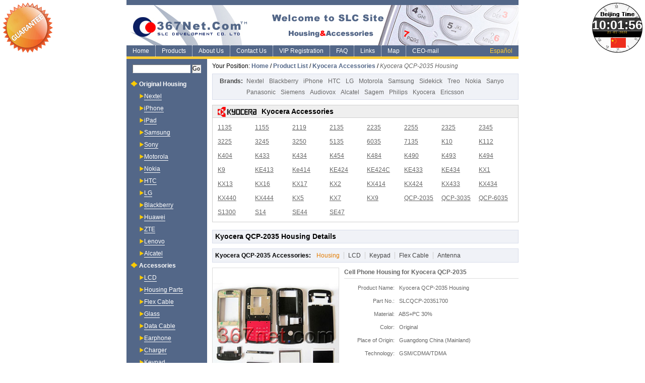

--- FILE ---
content_type: text/html
request_url: http://www.367net.com/product.asp?brand=Kyocera&model=QCP-2035&type=Housing
body_size: 25481
content:
<!DOCTYPE html>
<html>
<head>
  <title>Kyocera QCP-2035 Housing - Kyocera Accessories - Cell Phone Accessories</title>
  <meta name="description" content='SLC Supply of Mobile Phone Accessories: Kyocera QCP-2035 Housing, Kyocera Housing, Kyocera QCP-2035 Accessories, Kyocera QCP-2035 Parts, Cell Phone Housing - SLC China Manufacturer & Supplier of Cell Phone Accessories.' />
  <meta name="keywords" content='Kyocera QCP-2035 Housing, Kyocera QCP-2035 Accessories, Kyocera Housing' />
  <meta http-equiv="content-type" content="text/html; charset=utf-8" />
  <meta name="author" content="Steven" />
  <link rel="stylesheet" type="text/css" href="/css/prolist.css" />
  <script type="text/javascript" src="/js/jq.js"></script>
  <script type="text/javascript" src="/js/jq.fixed.js"></script>
  <script type="text/javascript" src="/js/ready.js"></script>
</head>

<body id="product" class="prolist">
<div id="guarantee"><a href="/public/guarantee.html" title="Guarantee" rel="nofollow" target="_blank">Guarantee</a></div>
<form name="time" action="" id="time"><input type="text" name="clock" id="cnTime" /><p id="cnDate"></p></form>
<script type="text/javascript">
function showDate(){
  var nowTZ=new Date();
  //var dayName=new Array("Sunday", "Monday", "Tuesday", "Wednesday", "Thursday", "Friday", "Saturday");
  var tzOffset="+8";
  var dateStr=nowTZ.toUTCString();
  dateStr=dateStr.substr(0,dateStr.length-3);
  nowTZ.setTime(Date.parse(dateStr));
  nowTZ.setHours(nowTZ.getHours()+parseInt(tzOffset));
  var hours=nowTZ.getHours();
  var minutes=nowTZ.getMinutes();
  var seconds=nowTZ.getSeconds();
  var year=nowTZ.getFullYear();
  var date=nowTZ.getDate();
  var month=nowTZ.getMonth()+1;

  if (minutes<=9) minutes="0"+minutes;
  if (seconds<=9) seconds="0"+seconds;
  if (date<=9) date="0"+date;
  if (month<=9) month="0"+month;

  var timeStr=hours+":"+minutes+":"+seconds;
  var dateStr=date+"-"+month+"-"+year;

  document.time.clock.value=timeStr;
  document.getElementById("cnDate").innerHTML=dateStr;

  setTimeout("showDate()",1000);
}
showDate();
function hideTopbar(){
  var leftTopbar=document.getElementById("guarantee");
  var rightTopbar=document.getElementById("time");
  if(document.body.offsetWidth<=995){
    leftTopbar.style.display="none";
    rightTopbar.style.display="none";
  }
  else{
    leftTopbar.style.display="block";
    rightTopbar.style.display="block";
  }
  setTimeout("hideTopbar()",100);
}
hideTopbar();
</script>

<div id="header">
  <h2><a href="http://www.367net.com" title="SLC Cell Phone Accessories and Housing">SLC Mobile Phone Accessories and Housing</a></h2>
  <ul id="menu">
    <li class="home"><a href="/index.asp" title="SLC Cell Phone Accessories Home">Home</a></li>
    <li class="products"><a href="/products.asp" title="Mobile Phone full Housing">Products</a></li>
    <li class="about"><a href="/about_us.asp" rel="nofollow">About Us</a></li>
    <li class="contact"><a href="/contact_us.asp" rel="nofollow">Contact Us</a></li>
    <li class="vip"><a href="/vip.asp" title="SLC VIP Member Registration" rel="nofollow">VIP Registration</a></li>
    <li class="faq"><a href="/faq.asp" title="SLC Cell Phone Accessories FAQ">FAQ</a></li>
    <li class="links"><a href="/link.asp" title="SLC Link Trades">Links</a></li>
    <li class="map"><a href="/webmap.asp" title="SLC Website Map">Map</a></li>
    <li class="ceomail"><a href="/ceo_mail.html" title="Email to SLC CEO" rel="nofollow" target="_blank">CEO-mail</a></li>
    <li class="lang"><a href="/Spain/">Español</a></li>
  </ul>
</div>

<div id="content">
  <div id="main">
    <h2 id="position">Your Position: <a href="/index.asp" title="SLC Cell Phone Accessories">Home</a> / <a href="/productslist.asp" title="Mobile Phone Accessories List">Product List</a> / <a href='/productslist/kyocera.asp' title="Kyocera Cell Phone Accessories">Kyocera Accessories</a> / <strong>Kyocera QCP-2035 Housing</strong></h2>

    <dl id="brand">
      <dt>Brands:</dt>
      <dd>
        <a href="/productslist/nextel.asp" title="Nextel Accessories">Nextel</a>
        <a href="/productslist/blackberry.asp" title="Blackberry Accessories">Blackberry</a>
        <a href="/productslist/iphone.asp" title="iPhone Accessories">iPhone</a>
        <a href="/productslist/htc.asp" title="HTC Accessories">HTC</a>
        <a href="/productslist/lg.asp" title="LG Accessories">LG</a>
        <a href="/productslist/motorola.asp" title="Motorola Accessories">Motorola</a>
        <a href="/productslist/samsung.asp" title="Samsung Accessories">Samsung</a>
        <a href="/productslist/sidekick.asp" title="Sidekick Accessories">Sidekick</a>
        <a href="/productslist/treo.asp" title="Treo Accessories">Treo</a>
        <a href="/productslist/nokia.asp" title="Nokia Accessories">Nokia</a>
        <a href="/productslist/sanyo.asp" title="Sanyo Accessories">Sanyo</a>
        <a href="/productslist/panasonic.asp" title="Panasonic Accessories">Panasonic</a>
        <a href="/productslist/siemens.asp" title="Siemens Accessories">Siemens</a>
        <a href="/productslist/audiovox.asp" title="Audiovox Accessories">Audiovox</a>
        <a href="/productslist/alcatel.asp" title="Alcatel Accessories">Alcatel</a>
        <a href="/productslist/sagem.asp" title="Sagem Accessories">Sagem</a>
        <a href="/productslist/philips.asp" title="Philips Accessories">Philips</a>
        <a href="/productslist/kyocera.asp" title="Kyocera Accessories">Kyocera</a>
        <a href="/productslist/sony_ericsson.asp" title="Sony Ericsson Accessories"><span>Sony</span> Ericsson</a>
      </dd>
    </dl><div id="kyocera_prolist" class="prolist">
      <h2><a href="/productslist/kyocera.asp" title="Kyocera Accessories"><img src="/links/kyocera.gif" alt="Kyocera Accessories" />Kyocera Accessories</a></h2>
      <ul>
        <li><a href='/product.asp?brand=Kyocera&model=1135&type=Housing' title='Kyocera 1135 Housing'>1135</a></li>
        <li><a href='/product.asp?brand=Kyocera&model=1155&type=Housing' title='Kyocera 1155 Housing'>1155</a></li>
        <li><a href='/product.asp?brand=Kyocera&model=2119&type=Housing' title='Kyocera 2119 Housing'>2119</a></li>
        <li><a href='/product.asp?brand=Kyocera&model=2135&type=Housing' title='Kyocera 2135 Housing'>2135</a></li>
        <li><a href='/product.asp?brand=Kyocera&model=2235&type=Housing' title='Kyocera 2235 Housing'>2235</a></li>
        <li><a href='/product.asp?brand=Kyocera&model=2255&type=Housing' title='Kyocera 2255 Housing'>2255</a></li>
        <li><a href='/product.asp?brand=Kyocera&model=2325&type=Housing' title='Kyocera 2325 Housing'>2325</a></li>
        <li><a href='/product.asp?brand=Kyocera&model=2345&type=Housing' title='Kyocera 2345 Housing'>2345</a></li>
        <li><a href='/product.asp?brand=Kyocera&model=3225&type=Housing' title='Kyocera 3225 Housing'>3225</a></li>
        <li><a href='/product.asp?brand=Kyocera&model=3245&type=Housing' title='Kyocera 3245 Housing'>3245</a></li>
        <li><a href='/product.asp?brand=Kyocera&model=3250&type=Housing' title='Kyocera 3250 Housing'>3250</a></li>
        <li><a href='/product.asp?brand=Kyocera&model=5135&type=Housing' title='Kyocera 5135 Housing'>5135</a></li>
        <li><a href='/product.asp?brand=Kyocera&model=6035&type=Housing' title='Kyocera 6035 Housing'>6035</a></li>
        <li><a href='/product.asp?brand=Kyocera&model=7135&type=Housing' title='Kyocera 7135 Housing'>7135</a></li>
        <li><a href='/product.asp?brand=Kyocera&model=K10&type=Housing' title='Kyocera K10 Housing'>K10</a></li>
        <li><a href='/product.asp?brand=Kyocera&model=K112&type=Housing' title='Kyocera K112 Housing'>K112</a></li>
        <li><a href='/product.asp?brand=Kyocera&model=K404&type=Housing' title='Kyocera K404 Housing'>K404</a></li>
        <li><a href='/product.asp?brand=Kyocera&model=K433&type=Housing' title='Kyocera K433 Housing'>K433</a></li>
        <li><a href='/product.asp?brand=Kyocera&model=K434&type=Housing' title='Kyocera K434 Housing'>K434</a></li>
        <li><a href='/product.asp?brand=Kyocera&model=K454&type=Housing' title='Kyocera K454 Housing'>K454</a></li>
        <li><a href='/product.asp?brand=Kyocera&model=K484&type=Housing' title='Kyocera K484 Housing'>K484</a></li>
        <li><a href='/product.asp?brand=Kyocera&model=K490&type=Housing' title='Kyocera K490 Housing'>K490</a></li>
        <li><a href='/product.asp?brand=Kyocera&model=K493&type=Housing' title='Kyocera K493 Housing'>K493</a></li>
        <li><a href='/product.asp?brand=Kyocera&model=K494&type=Housing' title='Kyocera K494 Housing'>K494</a></li>
        <li><a href='/product.asp?brand=Kyocera&model=K9&type=Housing' title='Kyocera K9 Housing'>K9</a></li>
        <li><a href='/product.asp?brand=Kyocera&model=KE413&type=Housing' title='Kyocera KE413 Housing'>KE413</a></li>
        <li><a href='/product.asp?brand=Kyocera&model=Ke414&type=Housing' title='Kyocera Ke414 Housing'>Ke414</a></li>
        <li><a href='/product.asp?brand=Kyocera&model=KE424&type=Housing' title='Kyocera KE424 Housing'>KE424</a></li>
        <li><a href='/product.asp?brand=Kyocera&model=KE424C&type=Housing' title='Kyocera KE424C Housing'>KE424C</a></li>
        <li><a href='/product.asp?brand=Kyocera&model=KE433&type=Housing' title='Kyocera KE433 Housing'>KE433</a></li>
        <li><a href='/product.asp?brand=Kyocera&model=KE434&type=Housing' title='Kyocera KE434 Housing'>KE434</a></li>
        <li><a href='/product.asp?brand=Kyocera&model=KX1&type=Housing' title='Kyocera KX1 Housing'>KX1</a></li>
        <li><a href='/product.asp?brand=Kyocera&model=KX13&type=Housing' title='Kyocera KX13 Housing'>KX13</a></li>
        <li><a href='/product.asp?brand=Kyocera&model=KX16&type=Housing' title='Kyocera KX16 Housing'>KX16</a></li>
        <li><a href='/product.asp?brand=Kyocera&model=KX17&type=Housing' title='Kyocera KX17 Housing'>KX17</a></li>
        <li><a href='/product.asp?brand=Kyocera&model=KX2&type=Housing' title='Kyocera KX2 Housing'>KX2</a></li>
        <li><a href='/product.asp?brand=Kyocera&model=KX414&type=Housing' title='Kyocera KX414 Housing'>KX414</a></li>
        <li><a href='/product.asp?brand=Kyocera&model=KX424&type=Housing' title='Kyocera KX424 Housing'>KX424</a></li>
        <li><a href='/product.asp?brand=Kyocera&model=KX433&type=Housing' title='Kyocera KX433 Housing'>KX433</a></li>
        <li><a href='/product.asp?brand=Kyocera&model=KX434&type=Housing' title='Kyocera KX434 Housing'>KX434</a></li>
        <li><a href='/product.asp?brand=Kyocera&model=KX440&type=Housing' title='Kyocera KX440 Housing'>KX440</a></li>
        <li><a href='/product.asp?brand=Kyocera&model=KX444&type=Housing' title='Kyocera KX444 Housing'>KX444</a></li>
        <li><a href='/product.asp?brand=Kyocera&model=KX5&type=Housing' title='Kyocera KX5 Housing'>KX5</a></li>
        <li><a href='/product.asp?brand=Kyocera&model=KX7&type=Housing' title='Kyocera KX7 Housing'>KX7</a></li>
        <li><a href='/product.asp?brand=Kyocera&model=KX9&type=Housing' title='Kyocera KX9 Housing'>KX9</a></li>
        <li><a href='/product.asp?brand=Kyocera&model=QCP-2035&type=Housing' title='Kyocera QCP-2035 Housing'>QCP-2035</a></li>
        <li><a href='/product.asp?brand=Kyocera&model=QCP-3035&type=Housing' title='Kyocera QCP-3035 Housing'>QCP-3035</a></li>
        <li><a href='/product.asp?brand=Kyocera&model=QCP-6035&type=Housing' title='Kyocera QCP-6035 Housing'>QCP-6035</a></li>
        <li><a href='/product.asp?brand=Kyocera&model=S1300&type=Housing' title='Kyocera S1300 Housing'>S1300</a></li>
        <li><a href='/product.asp?brand=Kyocera&model=S14&type=Housing' title='Kyocera S14 Housing'>S14</a></li>
        <li><a href='/product.asp?brand=Kyocera&model=SE44&type=Housing' title='Kyocera SE44 Housing'>SE44</a></li>
        <li><a href='/product.asp?brand=Kyocera&model=SE47&type=Housing' title='Kyocera SE47 Housing'>SE47</a></li>
      </ul>
    </div>

    <h1>Kyocera QCP-2035 Housing Details</h1>

    <dl id="type_related">
      <dt>Kyocera QCP-2035 Accessories:</dt>
      <dd class="first"><a class='current' href='/product.asp?brand=Kyocera&model=QCP-2035&type=Housing' title='Kyocera QCP-2035 Housing'>Housing</a></dd>
      <dd><a class='lcd' href='/product.asp?brand=Kyocera&model=QCP-2035&type=LCD' title='Kyocera QCP-2035 LCD'>LCD</a></dd>
      <dd><a class='keypad' href='/product.asp?brand=Kyocera&model=QCP-2035&type=Keypad' title='Kyocera QCP-2035 Keypad'>Keypad</a></dd>
      <dd><a class='flex_cable' href='/product.asp?brand=Kyocera&model=QCP-2035&type=Flex Cable' title='Kyocera QCP-2035 Flex Cable'>Flex Cable</a></dd>
      <dd><a class='antenna' href='/product.asp?brand=Kyocera&model=QCP-2035&type=Antenna' title='Kyocera QCP-2035 Antenna'>Antenna</a></dd>
    </dl>

    <div id="pro_details">
    
      <div class="img imgbox">
        <a href='/img/housing.jpg' title='Kyocera QCP-2035 Housing'><img src='/img/housing.jpg' alt='Kyocera QCP-2035 Housing' width="250" /></a>
        <h3><a href='/img/housing.jpg' title='Kyocera QCP-2035 Housing'>See larger image: <em>Kyocera QCP-2035 Housing</em></a></h3>
      </div>

      <ul class="details">
        <li><h2>Cell Phone Housing for Kyocera QCP-2035</h2></li>
        <li><span>Product Name:</span> Kyocera QCP-2035 Housing</li>
        <li><span>Part No.:</span> SLCQCP-20351700</li>
        <li><span>Material:</span> ABS+PC 30%</li>
        <li><span>Color:</span> Original</li>
        <li><span>Place of Origin:</span> Guangdong China (Mainland)</li>
        <li><span>Technology:</span> GSM/CDMA/TDMA</li>
        <li><span>Inside Package:</span>
        PE plastic bag
        </li>
        <li><span>Outside Package:</span>
        48*38*28CM/38*28*18CM Carton
        </li>
        <li class="contact"><a class="email" href="mailto:mark@367net.com" title="Click to send an inquiry" rel="nofollow">Contact Us</a><a class="msn" href="http://settings.messenger.live.com/Conversation/IMMe.aspx?invitee=fe790e3eb671bcde@apps.messenger.live.com" title="Chat with me" target="_blank"><img src="http://messenger.services.live.com/users/fe790e3eb671bcde@apps.messenger.live.com/presenceimage" width="16" height="16" />Chat with Me</a></li>
      </ul>
      
    </div>

    
    <div id="pro_related">
      <h2>Related Kyocera Housing Products</h2>
      <ul>
      
        <li>
          <a class="img" href='/product.asp?brand=Kyocera&model=SE47&type=Housing' title='Kyocera SE47 Housing'><img src='/images/Housing/copy original/kyocera/kyocera-se47-2.jpg' alt='Kyocera SE47 Housing' width='80' height='80' /></a>
          <h3><a href='/product.asp?brand=Kyocera&model=SE47&type=Housing' title='Kyocera SE47 Housing'>Kyocera SE47 Housing</a></h3>
          <p>Original Mobile Phone Housing for Kyocera SE47 by SLC</p>
        </li>
      
        <li>
          <a class="img" href='/product.asp?brand=Kyocera&model=2345&type=Housing' title='Kyocera 2345 Housing'><img src='/images/Housing/copy original/kyocera/kyocera-2345.jpg' alt='Kyocera 2345 Housing' width='80' height='80' /></a>
          <h3><a href='/product.asp?brand=Kyocera&model=2345&type=Housing' title='Kyocera 2345 Housing'>Kyocera 2345 Housing</a></h3>
          <p>Original Mobile Phone Housing for Kyocera 2345 by SLC</p>
        </li>
      
        <li>
          <a class="img" href='/product.asp?brand=Kyocera&model=3250&type=Housing' title='Kyocera 3250 Housing'><img src='/images/housing/kyocera/Kyocera%203250.jpg' alt='Kyocera 3250 Housing' width='80' height='80' /></a>
          <h3><a href='/product.asp?brand=Kyocera&model=3250&type=Housing' title='Kyocera 3250 Housing'>Kyocera 3250 Housing</a></h3>
          <p>Original Mobile Phone Housing for Kyocera 3250 by SLC</p>
        </li>
      
        <li>
          <a class="img" href='/product.asp?brand=Kyocera&model=2255&type=Housing' title='Kyocera 2255 Housing'><img src='/images/Housing/copy original/kyocera/kyocera-2255.jpg' alt='Kyocera 2255 Housing' width='80' height='80' /></a>
          <h3><a href='/product.asp?brand=Kyocera&model=2255&type=Housing' title='Kyocera 2255 Housing'>Kyocera 2255 Housing</a></h3>
          <p>Original Mobile Phone Housing for Kyocera 2255 by SLC</p>
        </li>
      
        <li>
          <a class="img" href='/product.asp?brand=Kyocera&model=1135&type=Housing' title='Kyocera 1135 Housing'><img src='/images/Housing/copy original/kyocera/kyocera-1135.jpg' alt='Kyocera 1135 Housing' width='80' height='80' /></a>
          <h3><a href='/product.asp?brand=Kyocera&model=1135&type=Housing' title='Kyocera 1135 Housing'>Kyocera 1135 Housing</a></h3>
          <p>Original Mobile Phone Housing for Kyocera 1135 by SLC</p>
        </li>
      
        <li>
          <a class="img" href='/product.asp?brand=Kyocera&model=1155&type=Housing' title='Kyocera 1155 Housing'><img src='/images/Housing/copy original/kyocera/kyocera-1155.jpg' alt='Kyocera 1155 Housing' width='80' height='80' /></a>
          <h3><a href='/product.asp?brand=Kyocera&model=1155&type=Housing' title='Kyocera 1155 Housing'>Kyocera 1155 Housing</a></h3>
          <p>Original Mobile Phone Housing for Kyocera 1155 by SLC</p>
        </li>
      
        <li>
          <a class="img" href='/product.asp?brand=Kyocera&model=Ke414&type=Housing' title='Kyocera Ke414 Housing'><img src='/images/Housing/copy original/kyocera/kyocera-414.jpg' alt='Kyocera Ke414 Housing' width='80' height='80' /></a>
          <h3><a href='/product.asp?brand=Kyocera&model=Ke414&type=Housing' title='Kyocera Ke414 Housing'>Kyocera Ke414 Housing</a></h3>
          <p>Original Mobile Phone Housing for Kyocera Ke414 by SLC</p>
        </li>
      
        <li>
          <a class="img" href='/product.asp?brand=Kyocera&model=KX2&type=Housing' title='Kyocera KX2 Housing'><img src='/images/housing/kyocera/kyocera%20kx2.jpg' alt='Kyocera KX2 Housing' width='80' height='80' /></a>
          <h3><a href='/product.asp?brand=Kyocera&model=KX2&type=Housing' title='Kyocera KX2 Housing'>Kyocera KX2 Housing</a></h3>
          <p>Original Mobile Phone Housing for Kyocera KX2 by SLC</p>
        </li>
      
        <li>
          <a class="img" href='/product.asp?brand=Kyocera&model=KX444&type=Housing' title='Kyocera KX444 Housing'><img src='/images/housing/kyocera/Kyocera%20K444.jpg' alt='Kyocera KX444 Housing' width='80' height='80' /></a>
          <h3><a href='/product.asp?brand=Kyocera&model=KX444&type=Housing' title='Kyocera KX444 Housing'>Kyocera KX444 Housing</a></h3>
          <p>Original Mobile Phone Housing for Kyocera KX444 by SLC</p>
        </li>
      
      </ul>
      <a class="more" href='/productslist/kyocera.asp' title='View More Kyocera Accessories'>View More</a>
    </div>

    <iframe id="msn_iframe" src="http://settings.messenger.live.com/Conversation/IMMe.aspx?invitee=fe790e3eb671bcde@apps.messenger.live.com" width="606" height="456" frameborder="0" scrolling="no"></iframe>
  </div>

  <div id="sidebar">
  <form id="search" method="get" action="http://www.google.com/search">
    <input name="q" type="text" size="15" maxlength="256" value="" />
    <input type="submit" name="btnG" value="Go" />
    <input type="hidden" name="domains" value="http://www.367net.com" />
    <input type="hidden" name="sitesearch" value="http://www.367net.com" />
  </form>
  <dl id="nav">
    <!-- <dt><a href="/original_housing/mobile_phone_housing.asp" title="Mobile Phone Original Housing"><span>Mobile Phone </span>Original Housing</a></dt> -->
    <dt><a href="/original_housing/mobile_phone_housing.asp" title="Mobile Phone Original Housing"><span>Mobile Phone </span>Original Housing</a></dt>
    <dd><a href="/original_housing/nextel_housing.asp" title="Nextel Housing">Nextel<span> Housing</span></a></dd>
    <dd><a href="/original_housing/iphone_housing.asp" title="iPhone Housing">iPhone<span> Housing</span></a></dd>
    <!-- ----------- -->
    <dd><a href="/original_housing/ipad_housing.asp" title="iPad Housing">iPad<span> Housing</span></a></dd>
    <dd><a href="/original_housing/samsung_housing.asp" title="Samsung Housing">Samsung<span> Housing</span></a></dd>
    <!-- <dd><a href="/original_housing/sony_ericsson_housing.asp" title="Sony Ericsson Housing">Sony Ericsson<span> Housing</span></a></dd> -->
    <dd><a href="/original_housing/sony_ericsson_housing.asp" title="Sony Ericsson Housing">Sony<span> Housing</span></a></dd>
    <dd><a href="/original_housing/motorola_housing.asp" title="Motorola Housing">Motorola<span> Housing</span></a></dd>
    <dd><a href="/original_housing/nokia_housing.asp" title="Nokia Housing">Nokia<span> Housing</span></a></dd>
    <dd><a href="/original_housing/htc_housing.asp" title="HTC Housing">HTC<span> Housing</span></a></dd>
    <dd><a href="/original_housing/lg_housing.asp" title="LG Housing">LG<span> Housing</span></a></dd>
    <dd><a href="/original_housing/blackberry_housing.asp" title="Blackberry Housing">Blackberry<span> Housing</span></a></dd>
    <!-- ----------- -->
    <dd><a href="/original_housing/huawei_housing.asp" title="iPad Housing">Huawei<span> Housing</span></a></dd>
    <!-- ----------- -->
    <dd><a href="/original_housing/zte_housing.asp" title="iPad Housing">ZTE<span> Housing</span></a></dd>
    <!-- ----------- -->
    <dd><a href="/original_housing/lenovo_housing.asp" title="Lenovo Housing">Lenovo<span> Housing</span></a></dd>
    <dd><a href="/original_housing/alcatel_housing.asp" title="Alcatel Housing">Alcatel<span> Housing</span></a></dd>
    <!-- ------------------------------------------------- -->
    <dt><a href="/Mobile-accessories.asp" title="Mobile Phone Accessories"><span>Mobile Phone </span>Accessories</a></dt>
    <dd><a href="/mobile_phone_lcd/mobile_phone_lcd.asp" title="Mobile Phone LCD"><span>Mobile Phone </span>LCD</a></dd>
    <!-- ----------- -->
    <!--<dd><a href="/original_housing/mobile_phone_housing.asp" title="Mobile Phone Original Housing"><span>Mobile Phone </span>Housing</a></dd>-->
    <!-- ----------- -->
    <dd><a href="/original_housing/mobile_phone_housing_parts.asp" title="Mobile Phone Housing Parts"><span>Mobile Phone </span>Housing Parts</a></dd>

    <dd><a href="/Mobile_phone_flex_cable/flex_cable.asp" title="Mobile Phone Flex Cable"><span>Mobile Phone </span>Flex Cable</a></dd>
    <!-- ----------- -->
    <dd><a href="/Mobile_phone_Glass/Glass.asp" title="Mobile Phone Glass"><span>Mobile Phone </span>Glass</a></dd>
    <dd><a href="/mobile_phone_data_cable/data_cable.asp" title="Mobile Phone Data Cable"><span>Mobile Phone </span>Data Cable</a></dd>
    <!-- ----------- -->
    <dd><a href="/mobile_phone_Earphone/mobile_phone_earphone.asp" title="Mobile Phone Earphone"><span>Mobile Phone </span>Earphone</a></dd>
    <!-- ----------- -->
    <dd><a href="/mobile_phone_Charger/mobile_phone_Charger.asp" title="Mobile Phone Charger"><span>Mobile Phone </span>Charger</a></dd>

    <dd><a href="/mobile_phone_keypad/mobile_phone_keypad.asp" title="Mobile Phone Keypad"><span>Mobile Phone </span>Keypad</a></dd>
    <!-- ----------- -->
    <dd><a href="/mobile_phone_battery_door/mobile_phone_battery_door.asp" title="Mobile Phone Battery door"><span>Mobile Phone </span>Battery door</a></dd>
    <dd><a href="/mobile_phone_battery/mobile_phone_battery.asp" title="Mobile Phone Battery"><span>Mobile Phone </span>Battery</a></dd>
    <dd><a href="/mobile_phone_antenna.asp" title="Mobile Phone Antenna"><span>Mobile Phone </span>Antenna</a></dd>
    <dd><a href="/mobile_phone_spare_parts/mobile_phone_spare_parts.asp" title="Mobile Phone Spare Parts"><span>Mobile Phone </span>Spare Parts</a></dd>
    <dd><a href="/Digital_camera/digital_camera.asp" title="Digital Camera">Digital Camera</a></dd>
    <dd><a href="/mobile_phone_package_box/package_box.asp" title="Mobile Phone Package Box"><span>Mobile Phone </span>Package Box</a></dd>
    <dd><a href="/mobile_phone_repair_tools/repair%20tools.asp" title="Mobile Phone Repair Tools"><span>Mobile Phone </span>Repair Tools</a></dd>
    <dt><a href="/nextel_holster.asp" title="Nextel Holster">Nextel Holster</a></dt>
    <dt><a href="/usb_aircard.asp" title="USB Aircard">USB Aircard</a></dt>
    <dt><a href="/notebook_lcd.asp" title="Notebook LCD">Notebook LCD</a></dt>
    <dt><a href="/productslist.asp" title="Mobile Phone Accessories List">Product List</a></dt>
  </dl>
</div>
</div>

<div id="footer">
    <p class="first">Copyright &copy; 2000-2015 <a href="http://www.367net.com/spain/">367net.com</a>, All Rights Reserved.</p>
    <p>Tel: <em>86-769-85395956</em>, Fax: <em>86-769-85385440</em>, Email: <a href="mailto:367@367net.com" title="Mail To 367@367net.com" rel="nofollow">367@367net.com</a>, Skype: <a title="Mail Us">wesellcellphoneparts</a></p>
  </div>

  <div id="extra1" style="display:none;">
    <a class="msn" href="http://settings.messenger.live.com/Conversation/IMMe.aspx?invitee=fe790e3eb671bcde@apps.messenger.live.com" rel="nofollow" title="Click to chat with me!" target="_blank">Click to chat with me!</a>
  </div>

  <div id="extra2">
    <script src="http://s96.cnzz.com/stat.php?id=1619304&web_id=1619304&show=pic" language="javascript"></script>
  </div>
</body>
</html>